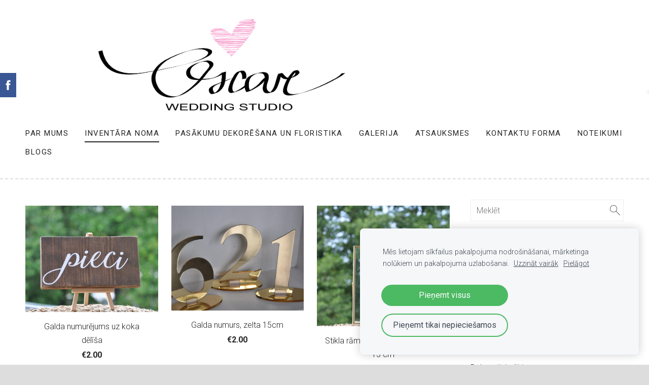

--- FILE ---
content_type: text/html; charset=UTF-8
request_url: https://www.oscarweddingstudio.lv/inventaranoma/category/galdu-numurejumi/
body_size: 7633
content:
<!doctype html>

<html lang="lv">

    <head>

        <title>Galdu numurējumi - Kāzu inventāra un dekorāciju noma</title>

    <meta name="description" content="Kāzu inventāra un dekorāciju noma- arkas, vāzes, trauki, dekoratīvie āķi, galdauti, krēslu pārvalki, laternas, putnu būrīši, svečturi, galdiņi, krēsli, teltis, nojumes, paviljoni, lampas, apgaismojums" />

    <link rel="canonical" href="https://www.oscarweddingstudio.lv/inventaranoma/category/galdu-numurejumi/">




        <meta charset="utf-8" />
        <meta name="viewport" content="width=device-width,initial-scale=1.0,maximum-scale=1.0" />

        <link href="https://dss4hwpyv4qfp.cloudfront.net/designs/_shared/fonts/?family=Open+Sans:300,regular,600,700&subset=latin,latin-ext,cyrillic" rel="stylesheet" type="text/css" />
        <link rel="stylesheet" href="https://dss4hwpyv4qfp.cloudfront.net/designs/_shared/css/layout-shared.css?v=2.574" type="text/css" />
        <link rel="stylesheet" href="https://dss4hwpyv4qfp.cloudfront.net/designs/_shared/css/legacy-v1.css?v=2.574" type="text/css" />
        <link rel="stylesheet" href="https://dss4hwpyv4qfp.cloudfront.net/designs/radical-light/css/layout.css?v=2.574" type="text/css" />
        <link rel="stylesheet" href="https://dss4hwpyv4qfp.cloudfront.net/designs/radical-light/css/editable.css?v=2.574" type="text/css" />

        <link href="/favicon.png?1" rel="shortcut icon">
<link href="/favicon.png?1" rel="apple-touch-icon">        
            <link rel="stylesheet" href="https://dss4hwpyv4qfp.cloudfront.net/libs/js/fancybox3/jquery.fancybox.min.css?v=2.574" type="text/css" />
                <script src="https://dss4hwpyv4qfp.cloudfront.net/libs/js/jquery/2.2.4/jquery.min.js" ></script>
            <script src="https://dss4hwpyv4qfp.cloudfront.net/libs/js/fancybox3/jquery.fancybox.min.js?v=2.574" defer></script>
            <script src="https://dss4hwpyv4qfp.cloudfront.net/libs/js/bannerplay/jquery.bannerplay.js?v=2.574" defer></script>
            <script src="https://dss4hwpyv4qfp.cloudfront.net/libs/js/responsivevideos/jquery.responsivevideos.js?v=2.574" defer></script>
            <script src="https://dss4hwpyv4qfp.cloudfront.net/designs/_shared/js/bookings.js?v=2.574" defer></script>
            <script src="https://dss4hwpyv4qfp.cloudfront.net/designs/_shared/js/designfx.js?v=2.574" defer></script>
            <script src="https://dss4hwpyv4qfp.cloudfront.net/libs/js/mozlive.js?v=2.574" ></script>
                <link rel="alternate" href="https://www.oscarweddingstudio.lv/blog/rss/" type="application/rss+xml" title="Kāzu dekorēšana, noformēšana un floristika. Inventāra un dekorāciju noma. - Blogs" />
        <script>var FRONTEND_CDN = 'https://dss4hwpyv4qfp.cloudfront.net';</script>


    
    
    <!-- Cookie bar -->
    <script src="https://dss4hwpyv4qfp.cloudfront.net/libs/js/cookiebar/cookiebar.js?v=2.574"></script>
    <script>
        $(document).ready(function() {
            try {
                cookieBar({
                theme: "light",
                bannerPolicyLink: "",
                language: "lv"
            });
            } catch (e) {}
        });
    </script>


    <script src="https://dss4hwpyv4qfp.cloudfront.net/m/localize/menu/lv/?v=2.574" defer></script>
<script src="https://dss4hwpyv4qfp.cloudfront.net/m/localize/cart/lv/?v=2.574" defer></script>
<script src="https://dss4hwpyv4qfp.cloudfront.net/libs/js/component/cart.js?v=2.574" defer></script>
<script src="https://dss4hwpyv4qfp.cloudfront.net/libs/js/component/filter.js?v=2.574" defer></script>

            <script>
                var mozPageMozApi = {"language":"lv","page":"inventaranoma"}
            </script>
            

            <script>
                var mozCatalogUser = {
                    isLoggedIn: 0
                }
            </script>
            


<script>
    function isSmallTouchDevice() {
        return (('ontouchstart' in window) && (window.matchMedia("(max-width: 750px), (max-height: 500px)").matches));
    }
    if (isSmallTouchDevice()) {
        document.documentElement.classList.add('mobile-header');
    }
</script>

    <!-- Facebook Pixel Code -->
    <script>
        if (typeof fbq === "undefined") {
            !function(f,b,e,v,n,t,s)
            {if(f.fbq)return;n=f.fbq=function(){n.callMethod?
                n.callMethod.apply(n,arguments):n.queue.push(arguments)};
                if(!f._fbq)f._fbq=n;n.push=n;n.loaded=!0;n.version='2.0';n.agent='plmozello';
                n.queue=[];t=b.createElement(e);t.async=!0;
                t.src=v;s=b.getElementsByTagName(e)[0];
                s.parentNode.insertBefore(t,s)}(window, document,'script',
                'https://connect.facebook.net/en_US/fbevents.js');
            if (window.mozCookieNotificationUsed) {
                fbq('consent', window.mozAllowMarketingCookies ? 'grant' : 'revoke');
            }
            fbq('init', '929657474192200');
            fbq('track', 'PageView');
        }
    </script>
    <!-- End Facebook Pixel Code -->


            <link href="https://fonts.googleapis.com/css?family=Roboto+Slab:300,400,400italic,700,700italic|Roboto:300,300italic,400,700,700italic&subset=latin,latin-ext,cyrillic,hebrew" rel="stylesheet" type="text/css" />
            <style class="customizer">
                                                                            #wrap, .section-bg-none { background-color :  #ffffff  }
                                                                            #sidebar h2:after { border-right-color :  #ffffff  }
                                                                                                                            #sidebar h2, #languages li.selected > a, #languages li > a:hover { background-color :  #dddddd  }
                                                                            .mz_editable td { border-color :  #dddddd  }
                                                                                                                            #languages li.selected > a, #languages li > a:hover, #sidebar h2 { color :  #252525  }
                                                                                                                                                #top { border-color :  #dddddd  }
                                                                                                                                                a:hover, .mz_editable a:hover { color :  #666666  }
                                                                                                                                                .moze-form .moze-formbutton:hover, .moze-button:hover, .moze-button-large:hover { background-color :  #666666  }
                                                                            .moze-button-large.btn-alt-light:hover { border-color :  #666666  }
                                                                            .moze-button-large.btn-white:hover, .moze-button.btn-alt:hover, .moze-button-large.btn-alt:hover { color :  #666666  }
                                                                                                                            #bottom .mz_social a { fill :  #252525  }
                                                                                                                            #bigbar-overlay { background-color :  hsla(0, 0%, 0%, 0.6)  }
                                                                                                                                                                                                                                                    body { background-color :  #dddddd  }
                                                                                                                            #bottom .mz_wysiwyg, #bottom a, #bottom a:hover { color :  #999999  }
                                                                                                                                                                                                                                                                                                                                                                                                            
        @media (forced-colors: active) {
            :root { --color-header :  Canvas  }
            :root { --color-title :  CanvasText  }
            :root { --color-menu-text :  LinkText  }
            :root { --color-menu-text-selected :  CanvasText  }
            :root { --color-menu-accent :  CanvasText  }
            :root { --color-submenu :  Canvas  }
            :root { --color-submenu-text :  LinkText  }
            :root { --color-submenu-text-selected :  CanvasText  }
            :root { --color-submenu-accent :  CanvasText  }
            :root { --color-link :  LinkText  }
            :root { --color-button :  ButtonFace  }
            :root { --color-button-text :  ButtonText  }
            :root { --color-button-hover :  ButtonFace  }
            :root { --color-button-text-hover :  ButtonText  }
            :root { --color-sidemenu-text :  LinkText  }
            :root { --color-sidemenu-text-hover :  CanvasText  }
            :root { --color-h1 :  CanvasText  }
            :root { --color-h2 :  CanvasText  }
            :root { --color-h3 :  CanvasText  }
            :root { --color-text :  CanvasText  }
            :root { --color-text-strong :  CanvasText  }
            :root { --color-price :  CanvasText  }
            :root { --color-text-highlight :  Canvas  }
            :root { --color-text-border :  CanvasText  }
            :root { --color-background :  Canvas  }
            :root { --color-section-bg-1 :  Canvas  }
            :root { --color-section-bg-2 :  Canvas  }
            :root { --color-section-bg-3 :  Canvas  }
            :root { --color-footer :  Canvas  }
            :root { --color-footer-text :  CanvasText  }
            :root { --color-footer-link :  LinkText  }
            :root { --color-footer-link-hover :  CanvasText  }
            :root { --color-text-1 :  CanvasText  }
            :root { --color-text-1-highlight :  Canvas  }
            :root { --color-text-1-button :  ButtonFace  }
            :root { --color-text-1-button-text :  ButtonText  }
        }

    </style>
    <style class="customizer-fonts">
                                                                                                                                                                                                                                                                                                                                                                                                                                                                        body, .mz_editable {
                                                                                font-family : Roboto, Arial, Helvetica, sans-serif;
                                                                                                            font-weight : 300;
                                                                        }
                                                                                                                            #title .mz_wysiwyg {
                                                                                font-family : 'Roboto Slab', Georgia, serif;
                                                                                                            font-weight : 400;
                                                                                                            letter-spacing : -.02em;
                                                                        }
                                                                                                                            .mz_editable h1, .mz_editable h1.moze-megatitle {
                                                                                font-family : 'Roboto Slab', Georgia, serif;
                                                                                                            font-weight : 400;
                                                                                                            letter-spacing : -.02em;
                                                                        }
                                                                                                                            .mz_editable h2, .sidebox h2 {
                                                                                font-family : 'Roboto Slab', Georgia, serif;
                                                                                                            font-weight : 400;
                                                                                                            letter-spacing : -.015em;
                                                                        }
                                                                            #sidebar h2 {
                                                                                font-family : 'Roboto Slab', Georgia, serif;
                                                                                                            font-weight : 400;
                                                                                                            letter-spacing : -.015em;
                                                                        }
                                                                                                                            .mz_editable h3 {
                                                                                font-family : 'Roboto Slab', Georgia, serif;
                                                                                                            font-weight : 400;
                                                                        }
                                                                                                                            .bigbar-h1 .mz_wysiwyg {
                                                                                font-family : 'Roboto Slab', Georgia, serif;
                                                                                                            font-weight : 400;
                                                                                                            letter-spacing : -.026em;
                                                                        }
                                                                                                                            .bigbar-h2 .mz_wysiwyg {
                                                                                font-family : 'Roboto Slab', Georgia, serif;
                                                                                                            font-weight : 400;
                                                                        }
                                                                                                                            .moze-form input, .moze-form select, .moze-form textarea {
                                                                                font-family : Roboto, Arial, Helvetica, sans-serif;
                                                                                                            font-weight : 300;
                                                                        }
                                                                                                                            .moze-button, .moze-button-large, .moze-form .moze-formbutton {
                                                                                font-family : Roboto, Arial, Helvetica, sans-serif;
                                                                                                            font-weight : 400;
                                                                        }
                                                                                                                            .mz_editable .moze-blockquote {
                                                                                font-family : 'Roboto Slab', Georgia, serif;
                                                                                                            font-style : italic;
                                                                        }
                                                                                                                            .mz_editable .moze-code {
                                                                                font-family : 'Courier New', Courier, monospace;
                                                                        }
                                                                                                                            #menu ul li a {
                                                                                font-family : Roboto, Arial, Helvetica, sans-serif;
                                                                                                            font-weight : 400;
                                                                        }
                                                                                                                            #menu > ul > li > a {
                                                                                font-family : Roboto, Arial, Helvetica, sans-serif;
                                                                                                            font-weight : 400;
                                                                                                            letter-spacing : 1.5px;
                                                                        }
                                                                                                                            #languages li > a {
                                                                                font-family : Roboto, Arial, Helvetica, sans-serif;
                                                                                                            font-weight : 400;
                                                                        }
                                                                                                                        </style>

    

    <meta name="google-site-verification" content="A35Exwc-GkY25V9HRSvg3ew2qMWlkGx43GdVDv5zu-E" />


        <script src="https://dss4hwpyv4qfp.cloudfront.net/designs/_shared/js/legacy-v1.js?v=2.574"></script>

    </head>

    <body class="header-menu-end    footer-classic                                      " lang="lv">

        
        <div id="wrap">

            <header id="top">
    <div id="header">
        <a id="skip-link" href="javascript:;" tabindex="1">Pāriet uz galveno saturu</a>
        <div id="header-side">
            <div id="shopicons">
                                <button class="menu-icon shopbar-search"  href="javascript:;" title="Meklēt" aria-label="Meklēt" aria-haspopup="dialog"><svg xmlns="http://www.w3.org/2000/svg"></svg></button>
                                                            </div>
            <div id="toolicons">

            </div>
            
                    </div>
        <div id="header-main">
            <div id="title">
                                    <a href="/"><div class="mz_component mz_wysiwyg mz_editable">    <div class="moze-wysiwyg-editor" >
                    &nbsp; &nbsp; &nbsp; &nbsp; &nbsp; &nbsp; &nbsp; &nbsp;<img class="moze-img-right" style="width: 487px;" src="//site-388008.mozfiles.com/files/388008/medium/Oscar_wedding_logo.png">
            </div>
</div></a>
                            </div>
                            <div id="toptext" style="display: none">
                    <div  class="mz_component mz_wysiwyg mz_editable">    <div class="moze-wysiwyg-editor" >
            </div>
</div>
                </div>
                                        <div  class="mz_component mz_menu" id="menu" aria-label="Galvenā izvēlne">
            <ul role="menu">
                <li role="none"><a href="/"  role="menuitem" >Par mums</a>
                                    </li>
                        <li class="selected" role="none"><a href="/inventaranoma/"  role="menuitem"  aria-current="true">Inventāra noma</a>
                                    </li>
                        <li role="none"><a href="/dekoresana/"  role="menuitem" >Pasākumu dekorēšana un floristika</a>
                                    </li>
                        <li role="none"><a href="/galerijs/"  role="menuitem" >Galerija</a>
                                    </li>
                        <li role="none"><a href="/atsauksmes/"  role="menuitem" >Atsauksmes</a>
                                    </li>
                        <li role="none"><a href="/kontakti/"  role="menuitem" >Kontaktu forma</a>
                                    </li>
                        <li role="none"><a href="/noteikumi/"  role="menuitem" >Noteikumi</a>
                                    </li>
                        <li role="none"><a href="/blog/"  role="menuitem" >Blogs</a>
                                </li></ul>
            
</div>
                    </div>

        <button id="languages-opener" aria-label="Valodas izvēle" class="mobile-menu-opener clearbutton"><svg xmlns="http://www.w3.org/2000/svg"></svg></button>
        <button id="menu-opener" aria-label="Galvenā izvēlne" class="mobile-menu-opener clearbutton"><svg xmlns="http://www.w3.org/2000/svg"></svg></button>

    </div>
    </header>
                <div id="submenubox"><nav  class="mz_component mz_menu mz_catalogmenu is-alternate" id="submenu" aria-label="Produktu kategorijas"><button id="submenu-opener" class="clearbutton"><span>&nbsp;</span></button>

</nav></div>
                            <div id="main">


    

<div>
    <main id="catalog" class="section section-customizable section-text-color-none">
        <div class="mz_overlay_bar mz_catalog_customize"></div>
        <div class="container">
            <div id="sidebar-wrap"
                                              >
                                <div id="sidebar">
                    <div  class="mz_component mz_catalogsearchbox mz_editable sidebox">    <form action="/inventaranoma/" class="moze-form moze-catalog-searchbox-form" method="post" style="position: relative; margin-top: 0" role="search">
        <input class="search-query" type="text" value="" placeholder="Meklēt" aria-label="Meklēt">
        <button class="search-btn clearbutton" aria-label="Meklēt"></button>
    </form></div>
                    <nav  class="mz_component mz_catalogcategories sidebox" data-name="maincatalogcategories" data-type="catalogcategories" aria-labelledby="catalog-categories-heading">
            <h2 id="catalog-categories-heading">Pārlūkot</h2>
    


            <ul role="menu" class="asidemenu collapsible">
                                                <li role="none" >
                        <a href="/inventaranoma/params/category/all/" role="menuitem" >Visi produkti</a>
                    </li>
                                                    <li role="none" >
                        <a href="/inventaranoma/params/category/featured/" role="menuitem" >Īpašais piedāvājums</a>
                    </li>
                                    <li role="none" >
        <a href="/inventaranoma/params/category/119079/" role="menuitem" >Audumi</a>
                                </li>
                <li role="none" >
        <a href="/inventaranoma/params/category/53372/" role="menuitem" >Arkas</a>
                                </li>
                <li role="none" >
        <a href="/inventaranoma/params/category/119078/" role="menuitem" >Auduma salvetes</a>
                                </li>
                <li role="none" >
        <a href="/inventaranoma/params/category/119071/" role="menuitem" >Dekoratīvie āķi</a>
                                </li>
                <li role="none"  class="selected">
        <a href="/inventaranoma/category/galdu-numurejumi/" role="menuitem" aria-current="true">Galdu numurējumi</a>
                                </li>
                <li role="none" >
        <a href="/inventaranoma/params/category/119073/" role="menuitem" >Drapērijas, konstrukcijas</a>
                                </li>
                <li role="none" >
        <a href="/inventaranoma/params/category/64787/" role="menuitem" >Foto stūrītim, fotoaparāti, fotosienas</a>
                                </li>
                <li role="none" >
        <a href="/inventaranoma/params/category/136981/" role="menuitem" >Galda kartes, ēdienkartes</a>
                                </li>
                <li role="none" >
        <a href="/inventaranoma/params/category/146747/" role="menuitem" >Galda svārki</a>
                                </li>
                <li role="none" >
        <a href="/inventaranoma/params/category/119077/" role="menuitem" >Galdauti, galda celiņi</a>
                                </li>
                <li role="none" >
        <a href="/inventaranoma/params/category/53378/" role="menuitem" >Galdi, krēsli, pufi</a>
                                </li>
                <li role="none" >
        <a href="/inventaranoma/params/category/59916/" role="menuitem" >Grozi, paplātes, paliktņi</a>
                                </li>
                <li role="none" >
        <a href="/inventaranoma/params/category/123715/" role="menuitem" >Kastes, dāvanu kastes</a>
                                </li>
                <li role="none" >
        <a href="/inventaranoma/params/category/119070/" role="menuitem" >Kāpnes</a>
                                </li>
                <li role="none" >
        <a href="/inventaranoma/params/category/53375/" role="menuitem" >Krēslu pārvalki, krēslu lentas</a>
                                </li>
                <li role="none" >
        <a href="/inventaranoma/category/konsoles-galdini/" role="menuitem" >Konsoles galdiņi</a>
                                </li>
                <li role="none" >
        <a href="/inventaranoma/params/category/53380/" role="menuitem" >LED virtenes, spuldzīšu virtenes, gaismas laternas</a>
                                </li>
                <li role="none" >
        <a href="/inventaranoma/params/category/146748/" role="menuitem" >Ledus spaiņi</a>
                                </li>
                <li role="none" >
        <a href="/inventaranoma/params/category/177921/" role="menuitem" >Lietussargi</a>
                                </li>
                <li role="none" >
        <a href="/inventaranoma/params/category/119074/" role="menuitem" >Lukturi, laternas</a>
                                </li>
                <li role="none" >
        <a href="/inventaranoma/category/metala-vannas/" role="menuitem" >Metāla vannas</a>
                                </li>
                <li role="none" >
        <a href="/inventaranoma/params/category/172419/" role="menuitem" >Mičošanai</a>
                                </li>
                <li role="none" >
        <a href="/inventaranoma/params/category/119069/" role="menuitem" >Molberti</a>
                                </li>
                <li role="none" >
        <a href="/inventaranoma/params/category/119076/" role="menuitem" >Paklāji</a>
                                </li>
                <li role="none" >
        <a href="/inventaranoma/params/category/119075/" role="menuitem" >Putnu būrīši</a>
                                </li>
                <li role="none" >
        <a href="/inventaranoma/params/category/57277/" role="menuitem" >Spoguļi, bilžu rāmji, tāfeles</a>
                                </li>
                <li role="none" >
        <a href="/inventaranoma/params/category/53374/" role="menuitem" >Statīvi, podesti, kolonnas</a>
                                </li>
                <li role="none" >
        <a href="/inventaranoma/category/sveces/" role="menuitem" >Sveces</a>
                                </li>
                <li role="none" >
        <a href="/inventaranoma/params/category/53376/" role="menuitem" >Svečturi</a>
                                </li>
                <li role="none" >
        <a href="/inventaranoma/category/trauki-saldumu-deserta-galdam/" role="menuitem" >Trauki saldumu, deserta galdam</a>
                                </li>
                <li role="none" >
        <a href="/inventaranoma/params/category/53379/" role="menuitem" >Teltis, paviljoni, nojumes</a>
                                </li>
                <li role="none" >
        <a href="/inventaranoma/params/category/53373/" role="menuitem" >Vāzes</a>
                                </li>
                <li role="none" >
        <a href="/inventaranoma/params/category/119081/" role="menuitem" >Virtenes</a>
                                </li>
                <li role="none" >
        <a href="/inventaranoma/params/category/53381/" role="menuitem" >Izklaides bērniem</a>
                                </li>
                <li role="none" >
        <a href="/inventaranoma/params/category/119080/" role="menuitem" >Trauki</a>
                                </li>
                <li role="none" >
        <a href="/inventaranoma/params/category/67648/" role="menuitem" >Ziemassvētku dekori</a>
                                </li>
                <li role="none" >
        <a href="/inventaranoma/params/category/53394/" role="menuitem" >Citi aksesuāri, dekori</a>
                            </li></ul>
            </nav>
                    
                    
                </div>
                                <div  class="mz_component mz_catalog mz_editable mainblock cat-mode-view cat-images-3 cat-images-classic cat-has-searchbox">
<div id="cat-nav" style="display: none">

    <nav>
        <ul class="cat-breadcrumb" style="display: none">
                            <li><a href="/inventaranoma/">Inventāra noma</a></li>
                            <li aria-current="page">Galdu numurējumi</li>
                    </ul>
    </nav>

    
            <form class="moze-form cat-sort" style="display: none">
            <label for="moze-cat-sort-dropdown">Kārtot pēc</label>
            <select id="moze-cat-sort-dropdown" name="" size="1">
                                    <option value="featured" selected>Ieteicamais</option>
                                    <option value="newest" >Jaunākais vispirms</option>
                                    <option value="price-low" >Zemākā cena</option>
                                    <option value="price-high" >Augstākā cena</option>
                            </select>
        </form>
    
</div>


<div class="cat-grid">

    
    <div class="cat-thumb" data-cat-item-id="3158490" data-cat-item-link="/inventaranoma/item/galdu-numurejumi/galdu-numurejums-uz-koka-delisa/">
        
        <div>
            <a href="/inventaranoma/item/galdu-numurejumi/galdu-numurejums-uz-koka-delisa/">
                <div class="cat-thumb-pic">

                                            <picture>
                        <img src="https://site-388008.mozfiles.com/files/388008/catitems/thumb/DSC_0827-cd5556c53031e75e56b3e30cb00c7383.JPG?4602925" alt="Galda numurējums uz koka dēlīša">
            </picture>
                    
                </div>

                <div class="cat-thumb-title">
                    Galda numurējums uz koka dēlīša
                </div>
            </a>

            <div class="cat-thumb-price">
                                                                                        <span class="moze-price">€2.00</span>
                                                                                        </div>

        </div>

        
    </div>


    <div class="cat-thumb" data-cat-item-id="3162380" data-cat-item-link="/inventaranoma/item/galdu-numurejumi/galdu-numuri-zelta-15cm/">
        
        <div>
            <a href="/inventaranoma/item/galdu-numurejumi/galdu-numuri-zelta-15cm/">
                <div class="cat-thumb-pic">

                                            <picture>
                        <img src="https://site-388008.mozfiles.com/files/388008/catitems/thumb/DSC_0972-a9ea0c52afc0e0bf04a2e041fb8ba960.JPG?4611063" alt="Galda numurs, zelta 15cm">
            </picture>
                    
                </div>

                <div class="cat-thumb-title">
                    Galda numurs, zelta 15cm
                </div>
            </a>

            <div class="cat-thumb-price">
                                                                                        <span class="moze-price">€2.00</span>
                                                                                        </div>

        </div>

        
    </div>


    <div class="cat-thumb" data-cat-item-id="3158595" data-cat-item-link="/inventaranoma/item/galdu-numurejumi/stikla-ramitis-ar-zelta-malinu-10-x-15-cm/">
        
        <div>
            <a href="/inventaranoma/item/galdu-numurejumi/stikla-ramitis-ar-zelta-malinu-10-x-15-cm/">
                <div class="cat-thumb-pic">

                                            <picture>
                        <img src="https://site-388008.mozfiles.com/files/388008/catitems/thumb/DSC_0873-e6f6db19b234f8cdd0a2df6c8d33d095.JPG?4603074" alt=" Stikla rāmītis ar zelta maliņu 10 x 15 cm">
            </picture>
                    
                </div>

                <div class="cat-thumb-title">
                     Stikla rāmītis ar zelta maliņu 10 x 15 cm
                </div>
            </a>

            <div class="cat-thumb-price">
                                                                                        <span class="moze-price">€1.00</span>
                                                                                        </div>

        </div>

        
    </div>


    <div class="cat-thumb" data-cat-item-id="255892" data-cat-item-link="/inventaranoma/item/galdu-numurejumi/255892/">
        
        <div>
            <a href="/inventaranoma/item/galdu-numurejumi/255892/">
                <div class="cat-thumb-pic">

                                            <picture>
                        <img src="https://site-388008.mozfiles.com/files/388008/catitems/thumb/91f6f582e47a11fa2d69185132e8d81b-048f661ac36cb5da41f536cbe0cc1141.jpg?509429" alt="Galda rāmītis, zelta ">
            </picture>
                    
                </div>

                <div class="cat-thumb-title">
                    Galda rāmītis, zelta 
                </div>
            </a>

            <div class="cat-thumb-price">
                                                                                        <span class="moze-price">€0.80</span>
                                                                                        </div>

        </div>

        
    </div>


    <div class="cat-thumb" data-cat-item-id="3158492" data-cat-item-link="/inventaranoma/item/galdu-numurejumi/mini-molberts-24cm/">
        
        <div>
            <a href="/inventaranoma/item/galdu-numurejumi/mini-molberts-24cm/">
                <div class="cat-thumb-pic">

                                            <picture>
                        <img src="https://site-388008.mozfiles.com/files/388008/catitems/thumb/DSC_0829-9adfa46e413eb2c59b2eef61ad4121d7.JPG?4602931" alt="Mini molberts 24cm">
            </picture>
                    
                </div>

                <div class="cat-thumb-title">
                    Mini molberts 24cm
                </div>
            </a>

            <div class="cat-thumb-price">
                                                                                        <span class="moze-price">€0.50</span>
                                                                                        </div>

        </div>

        
    </div>


</div>

<script src="https://dss4hwpyv4qfp.cloudfront.net/libs/js/jquery/jquery.unveil.js"></script>
<script>
    $(document).ready(function() {
        $(".cat-thumb-pic img").unveil(300);
    });
</script>

<br class="clear">


<script>
    if (typeof mozCatItems == "undefined") {
        var mozCatItems = [];
    }
            mozCatItems.push({"id":"3158490","stock":null,"stock_total":null,"bookings_service_id":"0","pixel":{"id":"3158490","name":"Galda numur\u0113jums uz koka d\u0113l\u012b\u0161a","brand":"","category":["Galdu numur\u0113jumi"],"currency":"EUR","price":2}});
            mozCatItems.push({"id":"3162380","stock":null,"stock_total":null,"bookings_service_id":"0","pixel":{"id":"3162380","name":"Galda numurs, zelta 15cm","brand":"","category":["Galdu numur\u0113jumi"],"currency":"EUR","price":2}});
            mozCatItems.push({"id":"3158595","stock":null,"stock_total":null,"bookings_service_id":"0","pixel":{"id":"3158595","name":" Stikla r\u0101m\u012btis ar zelta mali\u0146u 10 x 15 cm","brand":"","category":["Galdu numur\u0113jumi"],"currency":"EUR","price":1}});
            mozCatItems.push({"id":"255892","stock":null,"stock_total":null,"bookings_service_id":"0","pixel":{"id":"255892","name":"Galda r\u0101m\u012btis, zelta ","brand":"","category":["Galdu numur\u0113jumi"],"currency":"EUR","price":0.8}});
            mozCatItems.push({"id":"3158492","stock":null,"stock_total":null,"bookings_service_id":"0","pixel":{"id":"3158492","name":"Mini molberts 24cm","brand":"","category":["Galdu numur\u0113jumi"],"currency":"EUR","price":0.5}});
        var mozCatFilters = {"common":[],"options":[]};
</script></div>
            </div>
        </div>
    </main>
</div>

<div  class="mz_component mz_catalogcart mz_catalogsidecart" data-name="maincatalogcartside" data-type="catalogcartside" data-page-type="6" data-catalog-layout="standard" data-cart-id=""><div id="shopbar">
    <button id="shopbar-search" class="shopbar-search" aria-label="Meklēt"  aria-haspopup="dialog">
        <svg xmlns="http://www.w3.org/2000/svg"></svg>
        <div class="separator"></div>
    </button>
    </div>


<div id="shopbar-sidecart" class="sliding-panel" role="dialog" aria-labelledby="cat-sidecart-heading">
    <div class="sliding-panel-header">
        <div class="mz_editable">         <h2 id="cat-sidecart-heading">Pirkumu grozs</h2>
        </div>
        <button id="shopbar-sidecart-close" class="sliding-panel-close" aria-label="Aizvērt">
            <svg xmlns="http://www.w3.org/2000/svg"></svg>
        </button>
    </div>
    <div id="shopbar-sidecart-base" class="sliding-panel-body">
        
<p>Pirkumu grozs ir tukšs.</p>


    </div>
</div>


<div id="shopbar-account-panel" class="sliding-panel" role="dialog" aria-labelledby="cat-account-panel-heading">

    <div class="sliding-panel-header">
        <div class="mz_editable">
            <h2 id="cat-account-panel-heading"></h2>
            <span class="account-email"></span>
        </div>
        <button id="shopbar-account-panel-close" class="sliding-panel-close" aria-label="Aizvērt">
            <svg xmlns="http://www.w3.org/2000/svg"></svg>
        </button>
    </div>

    <div id="shopbar-account-panel-base" class="sliding-panel-body mz_editable"></div>

    <script src="/backend/js/components/jquery.mozuserauthmanager.js?v="></script>
    <script>
        $(document).ready(() => (new mozUserAuthManager({

            localization: {
                cmAccountPanelCreateAccount: 'Create an account',
                cmAccountPanelErrorAccountDoesNotExist: 'User with this e-mail address does not exist.',
                cmAccountPanelErrorAccountExists: 'Account with this e-mail address already exists.',
                cmAccountPanelErrorAccountSuspended: 'This account is suspended. Please contact customer support.',
                cmAccountPanelErrorInvalidPassword: 'Incorrect password.',
                cmAccountPanelErrorWeakPassword: 'Password must be at least 8 characters long.',
                cmAccountPanelLogIn2: 'Login to existing account',
                cmAccountPanelLogIn: 'Log in',
                cmAccountPanelLogOut: 'Log out',
                cmAccountPanelMyDetails: 'My details',
                cmAccountPanelMyOrders: 'My orders',
                cmAccountPanelMyReviews: 'My reviews',
                cmAccountPanelPassword: 'Password',
                cmAccountPanelPasswordForgot: 'Forgot password?',
                cmCatalogAcceptMarketingCommunication: 'Vēlos saņemt īpašos piedāvājumus, jaunumus un atgādinājumus',
                cmCatalogAcceptTOS: 'Piekrītu &lt;a href=&quot;%s&quot; target=&quot;_blank&quot;&gt;lietošanas noteikumiem&lt;/a&gt;',
                cmCatalogAcceptTOSnPrivacy: 'Piekrītu &lt;a href=&quot;%s&quot; target=&quot;_blank&quot;&gt;lietošanas noteikumiem&lt;/a&gt; un &lt;a href=&quot;%s&quot; target=&quot;_blank&quot;&gt;privātuma politikai&lt;/a&gt;',
                cmCatalogCartEmail: 'E-pasta adrese',
                cmCatalogCartName: 'Vārds, uzvārds',
                cmCatalogCheckoutAcceptTOS: 'Nav akceptēti lietošanas noteikumi.',
                cmCatalogCheckoutAcceptTOSnPrivacy: 'Nav akceptēti lietošanas noteikumi vai privātuma politika.',
                erInMaintenanceMode: 'Šobrīd nav iespējams apstrādāt Tavu pieprasījumu sakarā ar plānotiem uzlabošanas darbiem. Lūdzu, mēģiniet vēlāk.',
            },

            catalogBaseURL: '/inventaranoma/',

            legalUrl: '',
            privacyUrl: '',

            showMarketingConsent: false,
            showReviews: false,

            catUser: null

        })).init());
    </script>
</div>

<div id="cat-search-panel" style="display: none" role="dialog">
    <form id="shopbar-searchform" action="/inventaranoma/" class="moze-catalog-searchbox-sideform moze-form" method="post" role="search">
        <input aria-label="Meklēt" class="search-query" type="text" value="" placeholder="Meklēt">
        <button class="search-btn" aria-label="Meklēt"></button>
        <button class="close-btn" aria-label="Aizvērt"><svg xmlns="http://www.w3.org/2000/svg"></svg></button>
    </form>
</div>

<script>
    $(document).ready(function() {
        initShopWidget();
        initShopSidecart();
    });
</script></div>

    </div>

        </div>

            <footer id="bottom" class="mz_footer">
        
        <div id="footer">
            <div id="foottext">
                <div  class="mz_component mz_wysiwyg mz_editable">    <div class="moze-wysiwyg-editor" >
            </div>
</div>
            </div>
            <div id="social" >
                <div  class="mz_component mz_social">
        <a class="facebook icon-facebook" title="Facebook" href="https://www.facebook.com/oscarweddingstudio/" target="_blank"></a>                    <a class="instagram icon-instagram" title="Instagram" href="https://www.instagram.com/oscarweddingstudio/" target="_blank"></a>    
</div>
            </div>
        </div>
    </footer>

        
    

    <!-- Google Analytics Code -->
    <script>
        (function(i,s,o,g,r,a,m){i['GoogleAnalyticsObject']=r;i[r]=i[r]||function(){
        (i[r].q=i[r].q||[]).push(arguments)},i[r].l=1*new Date();a=s.createElement(o),
        m=s.getElementsByTagName(o)[0];a.async=1;a.src=g;m.parentNode.insertBefore(a,m)
        })(window,document,'script','//www.google-analytics.com/analytics.js','ga');
        ga('create', 'UA-81897577-1', 'auto');
        ga('send', 'pageview');
    </script>

    <script>
        $(document).ready(function(){
            $(".mz_wysiwyg").responsiveVideos();
        });
    </script>


        <link href="https://dss4hwpyv4qfp.cloudfront.net/apps/addons/sharebuttons/script/jquery.sharebuttons.css?v=2.574" rel="stylesheet" type="text/css">
        <script src="https://dss4hwpyv4qfp.cloudfront.net/apps/addons/sharebuttons/script/jquery.sharebuttons.js?v=2.574"></script>
        <script>
            $(document).ready(function() { 
                $("body").shareButtons({
                    showFacebook: true,
                    showTwitter: false,
                    showPinterest: false,
                    showGplus: false,
                    showDraugiem: false,
                    showVkontakte: false,
                    language: "en",
                }); 
            });
        </script>
        


    <script defer src="https://static.cloudflareinsights.com/beacon.min.js/vcd15cbe7772f49c399c6a5babf22c1241717689176015" integrity="sha512-ZpsOmlRQV6y907TI0dKBHq9Md29nnaEIPlkf84rnaERnq6zvWvPUqr2ft8M1aS28oN72PdrCzSjY4U6VaAw1EQ==" data-cf-beacon='{"version":"2024.11.0","token":"f6f962d1cdaf4fa2bdbb90a02ef5f7fb","r":1,"server_timing":{"name":{"cfCacheStatus":true,"cfEdge":true,"cfExtPri":true,"cfL4":true,"cfOrigin":true,"cfSpeedBrain":true},"location_startswith":null}}' crossorigin="anonymous"></script>
</body>

</html>

--- FILE ---
content_type: text/plain
request_url: https://www.google-analytics.com/j/collect?v=1&_v=j102&a=1841540796&t=pageview&_s=1&dl=https%3A%2F%2Fwww.oscarweddingstudio.lv%2Finventaranoma%2Fcategory%2Fgaldu-numurejumi%2F&ul=en-us%40posix&dt=Galdu%20numur%C4%93jumi%20-%20K%C4%81zu%20invent%C4%81ra%20un%20dekor%C4%81ciju%20noma&sr=1280x720&vp=1280x720&_u=IEBAAEABAAAAACAAI~&jid=1804522596&gjid=35796489&cid=230120638.1769109208&tid=UA-81897577-1&_gid=1043524720.1769109208&_r=1&_slc=1&z=1179265286
body_size: -453
content:
2,cG-1CSZJ26K6W